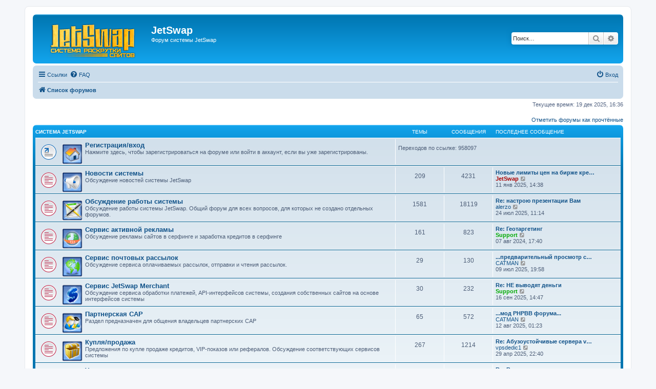

--- FILE ---
content_type: text/html; charset=UTF-8
request_url: http://forum.jetswap.com/index.php?sid=423b8ae9cca19b4304cb73a08b28b217
body_size: 8443
content:
<!DOCTYPE html>
<html dir="ltr" lang="ru">
<head>
<meta charset="utf-8" />
<meta http-equiv="X-UA-Compatible" content="IE=edge">
<meta name="viewport" content="width=device-width, initial-scale=1" />

<title>JetSwap - Главная страница</title>



<!--
	phpBB style name: prosilver
	Based on style:   prosilver (this is the default phpBB3 style)
	Original author:  Tom Beddard ( http://www.subBlue.com/ )
	Modified by:
-->

<script>
	WebFontConfig = {
		google: {
			families: ['Open+Sans:300,300i,400,400i,600,600i,700,700i,800,800i&subset=cyrillic,cyrillic-ext,greek,greek-ext,latin-ext,vietnamese']
		}
	};

	(function(d) {
		var wf = d.createElement('script'), s = d.scripts[0];
		wf.src = 'https://ajax.googleapis.com/ajax/libs/webfont/1.5.18/webfont.js';
		wf.async = true;
		s.parentNode.insertBefore(wf, s);
	})(document);
</script>
<link href="https://maxcdn.bootstrapcdn.com/font-awesome/4.4.0/css/font-awesome.min.css" rel="stylesheet">
<link href="./styles/prosilver/theme/stylesheet.css?assets_version=46" rel="stylesheet">
<link href="./styles/prosilver/theme/ru/stylesheet.css?assets_version=46" rel="stylesheet">




<!--[if lte IE 9]>
	<link href="./styles/prosilver/theme/tweaks.css?assets_version=46" rel="stylesheet">
<![endif]-->





</head>
<body id="phpbb" class="nojs notouch section-index ltr ">


<div id="wrap" class="wrap">
	<a id="top" class="top-anchor" accesskey="t"></a>
	<div id="page-header">
		<div class="headerbar" role="banner">
					<div class="inner">

			<div id="site-description" class="site-description">
		<a id="logo" class="logo" href="./index.php?sid=f2dc61a38c7bf11b58b1faa65f4dd89a" title="Список форумов">
					<span class="site_logo"></span>
				</a>
				<h1>JetSwap</h1>
				<p>Форум системы JetSwap</p>
				<p class="skiplink"><a href="#start_here">Пропустить</a></p>
			</div>

									<div id="search-box" class="search-box search-header" role="search">
				<form action="./search.php?sid=f2dc61a38c7bf11b58b1faa65f4dd89a" method="get" id="search">
				<fieldset>
					<input name="keywords" id="keywords" type="search" maxlength="128" title="Ключевые слова" class="inputbox search tiny" size="20" value="" placeholder="Поиск…" />
					<button class="button button-search" type="submit" title="Поиск">
						<i class="icon fa-search fa-fw" aria-hidden="true"></i><span class="sr-only">Поиск</span>
					</button>
					<a href="./search.php?sid=f2dc61a38c7bf11b58b1faa65f4dd89a" class="button button-search-end" title="Расширенный поиск">
						<i class="icon fa-cog fa-fw" aria-hidden="true"></i><span class="sr-only">Расширенный поиск</span>
					</a>
					<input type="hidden" name="sid" value="f2dc61a38c7bf11b58b1faa65f4dd89a" />

				</fieldset>
				</form>
			</div>
						
			</div>
					</div>
				<div class="navbar" role="navigation">
	<div class="inner">

	<ul id="nav-main" class="nav-main linklist" role="menubar">

		<li id="quick-links" class="quick-links dropdown-container responsive-menu" data-skip-responsive="true">
			<a href="#" class="dropdown-trigger">
				<i class="icon fa-bars fa-fw" aria-hidden="true"></i><span>Ссылки</span>
			</a>
			<div class="dropdown">
				<div class="pointer"><div class="pointer-inner"></div></div>
				<ul class="dropdown-contents" role="menu">
					
											<li class="separator"></li>
																									<li>
								<a href="./search.php?search_id=unreadposts&amp;sid=f2dc61a38c7bf11b58b1faa65f4dd89a" role="menuitem">
									<i class="icon fa-file-o fa-fw icon-red" aria-hidden="true"></i><span>Непрочитанные сообщения</span>
								</a>
							</li>
													<li>
								<a href="./search.php?search_id=unanswered&amp;sid=f2dc61a38c7bf11b58b1faa65f4dd89a" role="menuitem">
									<i class="icon fa-file-o fa-fw icon-gray" aria-hidden="true"></i><span>Темы без ответов</span>
								</a>
							</li>
							<li>
								<a href="./search.php?search_id=active_topics&amp;sid=f2dc61a38c7bf11b58b1faa65f4dd89a" role="menuitem">
									<i class="icon fa-file-o fa-fw icon-blue" aria-hidden="true"></i><span>Активные темы</span>
								</a>
							</li>
							<li class="separator"></li>
							<li>
								<a href="./search.php?sid=f2dc61a38c7bf11b58b1faa65f4dd89a" role="menuitem">
									<i class="icon fa-search fa-fw" aria-hidden="true"></i><span>Поиск</span>
								</a>
							</li>
					
										<li class="separator"></li>

									</ul>
			</div>
		</li>

				<li data-skip-responsive="true">
			<a href="/help/faq?sid=f2dc61a38c7bf11b58b1faa65f4dd89a" rel="help" title="Часто задаваемые вопросы" role="menuitem">
				<i class="icon fa-question-circle fa-fw" aria-hidden="true"></i><span>FAQ</span>
			</a>
		</li>
						
			<li class="rightside"  data-skip-responsive="true">
			<a href="./ucp.php?mode=login&amp;redirect=index.php&amp;sid=f2dc61a38c7bf11b58b1faa65f4dd89a" title="Вход" accesskey="x" role="menuitem">
				<i class="icon fa-power-off fa-fw" aria-hidden="true"></i><span>Вход</span>
			</a>
		</li>
						</ul>

	<ul id="nav-breadcrumbs" class="nav-breadcrumbs linklist navlinks" role="menubar">
								<li class="breadcrumbs" itemscope itemtype="http://schema.org/BreadcrumbList">
										<span class="crumb"  itemtype="http://schema.org/ListItem" itemprop="itemListElement" itemscope><a href="./index.php?sid=f2dc61a38c7bf11b58b1faa65f4dd89a" itemtype="https://schema.org/Thing" itemscope itemprop="item" accesskey="h" data-navbar-reference="index"><i class="icon fa-home fa-fw"></i><span itemprop="name">Список форумов</span></a><meta itemprop="position" content="1" /></span>

								</li>
		
					<li class="rightside responsive-search">
				<a href="./search.php?sid=f2dc61a38c7bf11b58b1faa65f4dd89a" title="Параметры расширенного поиска" role="menuitem">
					<i class="icon fa-search fa-fw" aria-hidden="true"></i><span class="sr-only">Поиск</span>
				</a>
			</li>
			</ul>

	</div>
</div>
	</div>

	
	<a id="start_here" class="anchor"></a>
	<div id="page-body" class="page-body" role="main">
		
		
<p class="right responsive-center time">Текущее время: 19 дек 2025, 16:36</p>

	<div class="action-bar compact">
		<a href="./index.php?hash=6b54f093&amp;mark=forums&amp;mark_time=1766151409&amp;sid=f2dc61a38c7bf11b58b1faa65f4dd89a" class="mark-read rightside" accesskey="m" data-ajax="mark_forums_read">Отметить форумы как прочтённые</a>
	</div>


	
				<div class="forabg">
			<div class="inner">
			<ul class="topiclist">
				<li class="header">
										<dl class="row-item">
						<dt><div class="list-inner"><a href="./viewforum.php?f=1&amp;sid=f2dc61a38c7bf11b58b1faa65f4dd89a">Система JetSwap</a></div></dt>
						<dd class="topics">Темы</dd>
						<dd class="posts">Сообщения</dd>
						<dd class="lastpost"><span>Последнее сообщение</span></dd>
					</dl>
									</li>
			</ul>
			<ul class="topiclist forums">
		
	
	
	
			
					<li class="row">
						<dl class="row-item forum_link">
				<dt title="Нет непрочитанных сообщений">
										<div class="list-inner">
																										<span class="forum-image"><img src="./i/home.gif" alt="Нет непрочитанных сообщений" /></span>
																			<a href="./viewforum.php?f=5&amp;sid=f2dc61a38c7bf11b58b1faa65f4dd89a" class="forumtitle">Регистрация/вход</a>
						<br />Нажмите здесь, чтобы зарегистрироваться на форуме или войти в аккаунт, если вы уже зарегистрированы.												
												<div class="responsive-show" style="display: none;">
															Переходов по ссылке: <strong>958097</strong>
													</div>
											</div>
				</dt>
									<dd class="redirect"><span>Переходов по ссылке: 958097</span></dd>
							</dl>
					</li>
			
	
	
			
					<li class="row">
						<dl class="row-item forum_unread">
				<dt title="Непрочитанные сообщения">
					<a href="./viewforum.php?f=2&amp;sid=f2dc61a38c7bf11b58b1faa65f4dd89a" class="row-item-link"></a>					<div class="list-inner">
																										<span class="forum-image"><img src="./i/news.gif" alt="Непрочитанные сообщения" /></span>
																			<a href="./viewforum.php?f=2&amp;sid=f2dc61a38c7bf11b58b1faa65f4dd89a" class="forumtitle">Новости системы</a>
						<br />Обсуждение новостей системы JetSwap												
												<div class="responsive-show" style="display: none;">
															Темы: <strong>209</strong>
													</div>
											</div>
				</dt>
									<dd class="topics">209 <dfn>Темы</dfn></dd>
					<dd class="posts">4231 <dfn>Сообщения</dfn></dd>
					<dd class="lastpost">
						<span>
																						<dfn>Последнее сообщение</dfn>
																										<a href="./viewtopic.php?f=2&amp;p=34454&amp;sid=f2dc61a38c7bf11b58b1faa65f4dd89a#p34454" title="Новые лимиты цен на бирже кредитов" class="lastsubject">Новые лимиты цен на бирже кре…</a> <br />
																	 <a href="./memberlist.php?mode=viewprofile&amp;u=2&amp;sid=f2dc61a38c7bf11b58b1faa65f4dd89a" style="color: #AA0000;" class="username-coloured">JetSwap</a>																	<a href="./viewtopic.php?f=2&amp;p=34454&amp;sid=f2dc61a38c7bf11b58b1faa65f4dd89a#p34454" title="Перейти к последнему сообщению">
										<i class="icon fa-external-link-square fa-fw icon-lightgray icon-md" aria-hidden="true"></i><span class="sr-only">Перейти к последнему сообщению</span>
									</a>
																<br /><time datetime="2025-01-11T11:38:32+00:00">11 янв 2025, 14:38</time>
													</span>
					</dd>
							</dl>
					</li>
			
	
	
			
					<li class="row">
						<dl class="row-item forum_unread">
				<dt title="Непрочитанные сообщения">
					<a href="./viewforum.php?f=4&amp;sid=f2dc61a38c7bf11b58b1faa65f4dd89a" class="row-item-link"></a>					<div class="list-inner">
																										<span class="forum-image"><img src="./i/comments.gif" alt="Непрочитанные сообщения" /></span>
																			<a href="./viewforum.php?f=4&amp;sid=f2dc61a38c7bf11b58b1faa65f4dd89a" class="forumtitle">Обсуждение работы системы</a>
						<br />Обсуждение работы системы JetSwap. Общий форум для всех вопросов, для которых не создано отдельных форумов.												
												<div class="responsive-show" style="display: none;">
															Темы: <strong>1581</strong>
													</div>
											</div>
				</dt>
									<dd class="topics">1581 <dfn>Темы</dfn></dd>
					<dd class="posts">18119 <dfn>Сообщения</dfn></dd>
					<dd class="lastpost">
						<span>
																						<dfn>Последнее сообщение</dfn>
																										<a href="./viewtopic.php?f=4&amp;p=34595&amp;sid=f2dc61a38c7bf11b58b1faa65f4dd89a#p34595" title="Re: настрою презентации Вам" class="lastsubject">Re: настрою презентации Вам</a> <br />
																	 <a href="./memberlist.php?mode=viewprofile&amp;u=7406&amp;sid=f2dc61a38c7bf11b58b1faa65f4dd89a" class="username">alerzo</a>																	<a href="./viewtopic.php?f=4&amp;p=34595&amp;sid=f2dc61a38c7bf11b58b1faa65f4dd89a#p34595" title="Перейти к последнему сообщению">
										<i class="icon fa-external-link-square fa-fw icon-lightgray icon-md" aria-hidden="true"></i><span class="sr-only">Перейти к последнему сообщению</span>
									</a>
																<br /><time datetime="2025-07-24T08:14:52+00:00">24 июл 2025, 11:14</time>
													</span>
					</dd>
							</dl>
					</li>
			
	
	
			
					<li class="row">
						<dl class="row-item forum_unread">
				<dt title="Непрочитанные сообщения">
					<a href="./viewforum.php?f=6&amp;sid=f2dc61a38c7bf11b58b1faa65f4dd89a" class="row-item-link"></a>					<div class="list-inner">
																										<span class="forum-image"><img src="./i/world_3.gif" alt="Непрочитанные сообщения" /></span>
																			<a href="./viewforum.php?f=6&amp;sid=f2dc61a38c7bf11b58b1faa65f4dd89a" class="forumtitle">Сервис активной рекламы</a>
						<br />Обсуждение рекламы сайтов в серфинге и заработка кредитов в серфинге												
												<div class="responsive-show" style="display: none;">
															Темы: <strong>161</strong>
													</div>
											</div>
				</dt>
									<dd class="topics">161 <dfn>Темы</dfn></dd>
					<dd class="posts">823 <dfn>Сообщения</dfn></dd>
					<dd class="lastpost">
						<span>
																						<dfn>Последнее сообщение</dfn>
																										<a href="./viewtopic.php?f=6&amp;p=34389&amp;sid=f2dc61a38c7bf11b58b1faa65f4dd89a#p34389" title="Re: Геотаргетинг" class="lastsubject">Re: Геотаргетинг</a> <br />
																	 <a href="./memberlist.php?mode=viewprofile&amp;u=58&amp;sid=f2dc61a38c7bf11b58b1faa65f4dd89a" style="color: #00AA00;" class="username-coloured">Support</a>																	<a href="./viewtopic.php?f=6&amp;p=34389&amp;sid=f2dc61a38c7bf11b58b1faa65f4dd89a#p34389" title="Перейти к последнему сообщению">
										<i class="icon fa-external-link-square fa-fw icon-lightgray icon-md" aria-hidden="true"></i><span class="sr-only">Перейти к последнему сообщению</span>
									</a>
																<br /><time datetime="2024-08-07T14:40:42+00:00">07 авг 2024, 17:40</time>
													</span>
					</dd>
							</dl>
					</li>
			
	
	
			
					<li class="row">
						<dl class="row-item forum_unread">
				<dt title="Непрочитанные сообщения">
					<a href="./viewforum.php?f=7&amp;sid=f2dc61a38c7bf11b58b1faa65f4dd89a" class="row-item-link"></a>					<div class="list-inner">
																										<span class="forum-image"><img src="./i/world_2.gif" alt="Непрочитанные сообщения" /></span>
																			<a href="./viewforum.php?f=7&amp;sid=f2dc61a38c7bf11b58b1faa65f4dd89a" class="forumtitle">Сервис почтовых рассылок</a>
						<br />Обсуждение сервиса оплачиваемых рассылок, отправки и чтения рассылок.												
												<div class="responsive-show" style="display: none;">
															Темы: <strong>29</strong>
													</div>
											</div>
				</dt>
									<dd class="topics">29 <dfn>Темы</dfn></dd>
					<dd class="posts">130 <dfn>Сообщения</dfn></dd>
					<dd class="lastpost">
						<span>
																						<dfn>Последнее сообщение</dfn>
																										<a href="./viewtopic.php?f=7&amp;p=34592&amp;sid=f2dc61a38c7bf11b58b1faa65f4dd89a#p34592" title="...предварительный просмотр страницы..." class="lastsubject">...предварительный просмотр с…</a> <br />
																	 <a href="./memberlist.php?mode=viewprofile&amp;u=100&amp;sid=f2dc61a38c7bf11b58b1faa65f4dd89a" class="username">CATMAN</a>																	<a href="./viewtopic.php?f=7&amp;p=34592&amp;sid=f2dc61a38c7bf11b58b1faa65f4dd89a#p34592" title="Перейти к последнему сообщению">
										<i class="icon fa-external-link-square fa-fw icon-lightgray icon-md" aria-hidden="true"></i><span class="sr-only">Перейти к последнему сообщению</span>
									</a>
																<br /><time datetime="2025-07-09T16:58:11+00:00">09 июл 2025, 19:58</time>
													</span>
					</dd>
							</dl>
					</li>
			
	
	
			
					<li class="row">
						<dl class="row-item forum_unread">
				<dt title="Непрочитанные сообщения">
					<a href="./viewforum.php?f=8&amp;sid=f2dc61a38c7bf11b58b1faa65f4dd89a" class="row-item-link"></a>					<div class="list-inner">
																										<span class="forum-image"><img src="./i/money.gif" alt="Непрочитанные сообщения" /></span>
																			<a href="./viewforum.php?f=8&amp;sid=f2dc61a38c7bf11b58b1faa65f4dd89a" class="forumtitle">Сервис JetSwap Merchant</a>
						<br />Обсуждение сервиса обработки платежей, API-интерфейсов системы, создания собственных сайтов на основе интерфейсов системы												
												<div class="responsive-show" style="display: none;">
															Темы: <strong>30</strong>
													</div>
											</div>
				</dt>
									<dd class="topics">30 <dfn>Темы</dfn></dd>
					<dd class="posts">232 <dfn>Сообщения</dfn></dd>
					<dd class="lastpost">
						<span>
																						<dfn>Последнее сообщение</dfn>
																										<a href="./viewtopic.php?f=8&amp;p=34609&amp;sid=f2dc61a38c7bf11b58b1faa65f4dd89a#p34609" title="Re: НЕ выводят деньги" class="lastsubject">Re: НЕ выводят деньги</a> <br />
																	 <a href="./memberlist.php?mode=viewprofile&amp;u=58&amp;sid=f2dc61a38c7bf11b58b1faa65f4dd89a" style="color: #00AA00;" class="username-coloured">Support</a>																	<a href="./viewtopic.php?f=8&amp;p=34609&amp;sid=f2dc61a38c7bf11b58b1faa65f4dd89a#p34609" title="Перейти к последнему сообщению">
										<i class="icon fa-external-link-square fa-fw icon-lightgray icon-md" aria-hidden="true"></i><span class="sr-only">Перейти к последнему сообщению</span>
									</a>
																<br /><time datetime="2025-09-16T11:47:39+00:00">16 сен 2025, 14:47</time>
													</span>
					</dd>
							</dl>
					</li>
			
	
	
			
					<li class="row">
						<dl class="row-item forum_unread">
				<dt title="Непрочитанные сообщения">
					<a href="./viewforum.php?f=9&amp;sid=f2dc61a38c7bf11b58b1faa65f4dd89a" class="row-item-link"></a>					<div class="list-inner">
																										<span class="forum-image"><img src="./i/users2.gif" alt="Непрочитанные сообщения" /></span>
																			<a href="./viewforum.php?f=9&amp;sid=f2dc61a38c7bf11b58b1faa65f4dd89a" class="forumtitle">Партнерская САР</a>
						<br />Раздел предназначен для общения владельцев партнерских САР												
												<div class="responsive-show" style="display: none;">
															Темы: <strong>65</strong>
													</div>
											</div>
				</dt>
									<dd class="topics">65 <dfn>Темы</dfn></dd>
					<dd class="posts">572 <dfn>Сообщения</dfn></dd>
					<dd class="lastpost">
						<span>
																						<dfn>Последнее сообщение</dfn>
																										<a href="./viewtopic.php?f=9&amp;p=34597&amp;sid=f2dc61a38c7bf11b58b1faa65f4dd89a#p34597" title="...мод PHPBB форума..." class="lastsubject">...мод PHPBB форума...</a> <br />
																	 <a href="./memberlist.php?mode=viewprofile&amp;u=100&amp;sid=f2dc61a38c7bf11b58b1faa65f4dd89a" class="username">CATMAN</a>																	<a href="./viewtopic.php?f=9&amp;p=34597&amp;sid=f2dc61a38c7bf11b58b1faa65f4dd89a#p34597" title="Перейти к последнему сообщению">
										<i class="icon fa-external-link-square fa-fw icon-lightgray icon-md" aria-hidden="true"></i><span class="sr-only">Перейти к последнему сообщению</span>
									</a>
																<br /><time datetime="2025-08-11T22:23:26+00:00">12 авг 2025, 01:23</time>
													</span>
					</dd>
							</dl>
					</li>
			
	
	
			
					<li class="row">
						<dl class="row-item forum_unread">
				<dt title="Непрочитанные сообщения">
					<a href="./viewforum.php?f=10&amp;sid=f2dc61a38c7bf11b58b1faa65f4dd89a" class="row-item-link"></a>					<div class="list-inner">
																										<span class="forum-image"><img src="./i/warez.gif" alt="Непрочитанные сообщения" /></span>
																			<a href="./viewforum.php?f=10&amp;sid=f2dc61a38c7bf11b58b1faa65f4dd89a" class="forumtitle">Купля/продажа</a>
						<br />Предложения по купле продаже кредитов, VIP-показов или рефералов. Обсуждение соответствующих сервисов системы												
												<div class="responsive-show" style="display: none;">
															Темы: <strong>267</strong>
													</div>
											</div>
				</dt>
									<dd class="topics">267 <dfn>Темы</dfn></dd>
					<dd class="posts">1214 <dfn>Сообщения</dfn></dd>
					<dd class="lastpost">
						<span>
																						<dfn>Последнее сообщение</dfn>
																										<a href="./viewtopic.php?f=10&amp;p=34531&amp;sid=f2dc61a38c7bf11b58b1faa65f4dd89a#p34531" title="Re: Абузоустойчивые сервера vps vds в аренду дешево Купить dedic Дедик Де" class="lastsubject">Re: Абузоустойчивые сервера v…</a> <br />
																	 <a href="./memberlist.php?mode=viewprofile&amp;u=19278&amp;sid=f2dc61a38c7bf11b58b1faa65f4dd89a" class="username">vpsdedic1</a>																	<a href="./viewtopic.php?f=10&amp;p=34531&amp;sid=f2dc61a38c7bf11b58b1faa65f4dd89a#p34531" title="Перейти к последнему сообщению">
										<i class="icon fa-external-link-square fa-fw icon-lightgray icon-md" aria-hidden="true"></i><span class="sr-only">Перейти к последнему сообщению</span>
									</a>
																<br /><time datetime="2025-04-29T19:40:26+00:00">29 апр 2025, 22:40</time>
													</span>
					</dd>
							</dl>
					</li>
			
	
	
			
					<li class="row">
						<dl class="row-item forum_unread">
				<dt title="Непрочитанные сообщения">
					<a href="./viewforum.php?f=11&amp;sid=f2dc61a38c7bf11b58b1faa65f4dd89a" class="row-item-link"></a>					<div class="list-inner">
																										<span class="forum-image"><img src="./i/script.gif" alt="Непрочитанные сообщения" /></span>
																			<a href="./viewforum.php?f=11&amp;sid=f2dc61a38c7bf11b58b1faa65f4dd89a" class="forumtitle">Улучшение системы</a>
						<br />Принимаем ваши предложения по улучшению системы.<br>
PHP-коды улучшений приветствуются.												
												<div class="responsive-show" style="display: none;">
															Темы: <strong>72</strong>
													</div>
											</div>
				</dt>
									<dd class="topics">72 <dfn>Темы</dfn></dd>
					<dd class="posts">1091 <dfn>Сообщения</dfn></dd>
					<dd class="lastpost">
						<span>
																						<dfn>Последнее сообщение</dfn>
																										<a href="./viewtopic.php?f=11&amp;p=34619&amp;sid=f2dc61a38c7bf11b58b1faa65f4dd89a#p34619" title="Re: Ваши предложения по улучшению системы" class="lastsubject">Re: Ваши предложения по улучш…</a> <br />
																	 <a href="./memberlist.php?mode=viewprofile&amp;u=18891&amp;sid=f2dc61a38c7bf11b58b1faa65f4dd89a" class="username">Viter</a>																	<a href="./viewtopic.php?f=11&amp;p=34619&amp;sid=f2dc61a38c7bf11b58b1faa65f4dd89a#p34619" title="Перейти к последнему сообщению">
										<i class="icon fa-external-link-square fa-fw icon-lightgray icon-md" aria-hidden="true"></i><span class="sr-only">Перейти к последнему сообщению</span>
									</a>
																<br /><time datetime="2025-12-07T13:46:16+00:00">07 дек 2025, 16:46</time>
													</span>
					</dd>
							</dl>
					</li>
			
	
				</ul>

			</div>
		</div>
	
				<div class="forabg">
			<div class="inner">
			<ul class="topiclist">
				<li class="header">
										<dl class="row-item">
						<dt><div class="list-inner"><a href="./viewforum.php?f=12&amp;sid=f2dc61a38c7bf11b58b1faa65f4dd89a">Интернет-коммерция</a></div></dt>
						<dd class="topics">Темы</dd>
						<dd class="posts">Сообщения</dd>
						<dd class="lastpost"><span>Последнее сообщение</span></dd>
					</dl>
									</li>
			</ul>
			<ul class="topiclist forums">
		
	
	
	
			
					<li class="row">
						<dl class="row-item forum_unread">
				<dt title="Непрочитанные сообщения">
					<a href="./viewforum.php?f=13&amp;sid=f2dc61a38c7bf11b58b1faa65f4dd89a" class="row-item-link"></a>					<div class="list-inner">
																										<span class="forum-image"><img src="./i/warez.gif" alt="Непрочитанные сообщения" /></span>
																			<a href="./viewforum.php?f=13&amp;sid=f2dc61a38c7bf11b58b1faa65f4dd89a" class="forumtitle">Заработок в сети</a>
						<br />Обсуждение возможностей заработка в Интернет												
												<div class="responsive-show" style="display: none;">
															Темы: <strong>1092</strong>
													</div>
											</div>
				</dt>
									<dd class="topics">1092 <dfn>Темы</dfn></dd>
					<dd class="posts">3941 <dfn>Сообщения</dfn></dd>
					<dd class="lastpost">
						<span>
																						<dfn>Последнее сообщение</dfn>
																										<a href="./viewtopic.php?f=13&amp;p=34213&amp;sid=f2dc61a38c7bf11b58b1faa65f4dd89a#p34213" title="Re: Телефон или колонка" class="lastsubject">Re: Телефон или колонка</a> <br />
																	 <a href="./memberlist.php?mode=viewprofile&amp;u=19385&amp;sid=f2dc61a38c7bf11b58b1faa65f4dd89a" class="username">Grinii</a>																	<a href="./viewtopic.php?f=13&amp;p=34213&amp;sid=f2dc61a38c7bf11b58b1faa65f4dd89a#p34213" title="Перейти к последнему сообщению">
										<i class="icon fa-external-link-square fa-fw icon-lightgray icon-md" aria-hidden="true"></i><span class="sr-only">Перейти к последнему сообщению</span>
									</a>
																<br /><time datetime="2023-08-30T06:26:30+00:00">30 авг 2023, 09:26</time>
													</span>
					</dd>
							</dl>
					</li>
			
	
	
			
					<li class="row">
						<dl class="row-item forum_unread">
				<dt title="Непрочитанные сообщения">
					<a href="./viewforum.php?f=14&amp;sid=f2dc61a38c7bf11b58b1faa65f4dd89a" class="row-item-link"></a>					<div class="list-inner">
																										<span class="forum-image"><img src="./i/money.gif" alt="Непрочитанные сообщения" /></span>
																			<a href="./viewforum.php?f=14&amp;sid=f2dc61a38c7bf11b58b1faa65f4dd89a" class="forumtitle">Платежные системы</a>
						<br />Обсуждение работы платежных систем												
												<div class="responsive-show" style="display: none;">
															Темы: <strong>36</strong>
													</div>
											</div>
				</dt>
									<dd class="topics">36 <dfn>Темы</dfn></dd>
					<dd class="posts">130 <dfn>Сообщения</dfn></dd>
					<dd class="lastpost">
						<span>
																						<dfn>Последнее сообщение</dfn>
																										<a href="./viewtopic.php?f=14&amp;p=34566&amp;sid=f2dc61a38c7bf11b58b1faa65f4dd89a#p34566" title="Exchanger - автоматический обмен криптовалют" class="lastsubject">Exchanger - автоматический об…</a> <br />
																	 <a href="./memberlist.php?mode=viewprofile&amp;u=19517&amp;sid=f2dc61a38c7bf11b58b1faa65f4dd89a" class="username">ExchangerEx</a>																	<a href="./viewtopic.php?f=14&amp;p=34566&amp;sid=f2dc61a38c7bf11b58b1faa65f4dd89a#p34566" title="Перейти к последнему сообщению">
										<i class="icon fa-external-link-square fa-fw icon-lightgray icon-md" aria-hidden="true"></i><span class="sr-only">Перейти к последнему сообщению</span>
									</a>
																<br /><time datetime="2025-06-11T06:31:49+00:00">11 июн 2025, 09:31</time>
													</span>
					</dd>
							</dl>
					</li>
			
	
	
			
					<li class="row">
						<dl class="row-item forum_unread">
				<dt title="Непрочитанные сообщения">
					<a href="./viewforum.php?f=15&amp;sid=f2dc61a38c7bf11b58b1faa65f4dd89a" class="row-item-link"></a>					<div class="list-inner">
																										<span class="forum-image"><img src="./i/world_3.gif" alt="Непрочитанные сообщения" /></span>
																			<a href="./viewforum.php?f=15&amp;sid=f2dc61a38c7bf11b58b1faa65f4dd89a" class="forumtitle">Раскрутка сайтов</a>
						<br />Всё о привлечении как целевой аудитории, так и нецелевого трафика.												
												<div class="responsive-show" style="display: none;">
															Темы: <strong>100</strong>
													</div>
											</div>
				</dt>
									<dd class="topics">100 <dfn>Темы</dfn></dd>
					<dd class="posts">242 <dfn>Сообщения</dfn></dd>
					<dd class="lastpost">
						<span>
																						<dfn>Последнее сообщение</dfn>
																										<a href="./viewtopic.php?f=15&amp;p=34151&amp;sid=f2dc61a38c7bf11b58b1faa65f4dd89a#p34151" title="Re: Нагон трафика" class="lastsubject">Re: Нагон трафика</a> <br />
																	 <a href="./memberlist.php?mode=viewprofile&amp;u=19385&amp;sid=f2dc61a38c7bf11b58b1faa65f4dd89a" class="username">Grinii</a>																	<a href="./viewtopic.php?f=15&amp;p=34151&amp;sid=f2dc61a38c7bf11b58b1faa65f4dd89a#p34151" title="Перейти к последнему сообщению">
										<i class="icon fa-external-link-square fa-fw icon-lightgray icon-md" aria-hidden="true"></i><span class="sr-only">Перейти к последнему сообщению</span>
									</a>
																<br /><time datetime="2023-05-28T11:13:17+00:00">28 май 2023, 14:13</time>
													</span>
					</dd>
							</dl>
					</li>
			
	
	
			
					<li class="row">
						<dl class="row-item forum_unread">
				<dt title="Непрочитанные сообщения">
					<a href="./viewforum.php?f=16&amp;sid=f2dc61a38c7bf11b58b1faa65f4dd89a" class="row-item-link"></a>					<div class="list-inner">
																										<span class="forum-image"><img src="./i/script.gif" alt="Непрочитанные сообщения" /></span>
																			<a href="./viewforum.php?f=16&amp;sid=f2dc61a38c7bf11b58b1faa65f4dd89a" class="forumtitle">Создание сайтов</a>
						<br />Создание, верстка, веб-программирование и т.п.												
												<div class="responsive-show" style="display: none;">
															Темы: <strong>64</strong>
													</div>
											</div>
				</dt>
									<dd class="topics">64 <dfn>Темы</dfn></dd>
					<dd class="posts">117 <dfn>Сообщения</dfn></dd>
					<dd class="lastpost">
						<span>
																						<dfn>Последнее сообщение</dfn>
																										<a href="./viewtopic.php?f=16&amp;p=33973&amp;sid=f2dc61a38c7bf11b58b1faa65f4dd89a#p33973" title="Разработка веб-сайтов, сайтов в Астане (Нур-Султане)" class="lastsubject">Разработка веб-сайтов, сайтов…</a> <br />
																	 <a href="./memberlist.php?mode=viewprofile&amp;u=19414&amp;sid=f2dc61a38c7bf11b58b1faa65f4dd89a" class="username">Panda41</a>																	<a href="./viewtopic.php?f=16&amp;p=33973&amp;sid=f2dc61a38c7bf11b58b1faa65f4dd89a#p33973" title="Перейти к последнему сообщению">
										<i class="icon fa-external-link-square fa-fw icon-lightgray icon-md" aria-hidden="true"></i><span class="sr-only">Перейти к последнему сообщению</span>
									</a>
																<br /><time datetime="2022-05-18T05:24:44+00:00">18 май 2022, 08:24</time>
													</span>
					</dd>
							</dl>
					</li>
			
	
	
			
					<li class="row">
						<dl class="row-item forum_unread">
				<dt title="Непрочитанные сообщения">
					<a href="./viewforum.php?f=17&amp;sid=f2dc61a38c7bf11b58b1faa65f4dd89a" class="row-item-link"></a>					<div class="list-inner">
																										<span class="forum-image"><img src="./i/hosting.gif" alt="Непрочитанные сообщения" /></span>
																			<a href="./viewforum.php?f=17&amp;sid=f2dc61a38c7bf11b58b1faa65f4dd89a" class="forumtitle">Хостинг и домены</a>
						<br />Обсуждение работы хостинг-провайдеров и регистрации доменов												
												<div class="responsive-show" style="display: none;">
															Темы: <strong>42</strong>
													</div>
											</div>
				</dt>
									<dd class="topics">42 <dfn>Темы</dfn></dd>
					<dd class="posts">214 <dfn>Сообщения</dfn></dd>
					<dd class="lastpost">
						<span>
																						<dfn>Последнее сообщение</dfn>
																										<a href="./viewtopic.php?f=17&amp;p=34223&amp;sid=f2dc61a38c7bf11b58b1faa65f4dd89a#p34223" title="Re: Домен" class="lastsubject">Re: Домен</a> <br />
																	 <a href="./memberlist.php?mode=viewprofile&amp;u=19385&amp;sid=f2dc61a38c7bf11b58b1faa65f4dd89a" class="username">Grinii</a>																	<a href="./viewtopic.php?f=17&amp;p=34223&amp;sid=f2dc61a38c7bf11b58b1faa65f4dd89a#p34223" title="Перейти к последнему сообщению">
										<i class="icon fa-external-link-square fa-fw icon-lightgray icon-md" aria-hidden="true"></i><span class="sr-only">Перейти к последнему сообщению</span>
									</a>
																<br /><time datetime="2023-09-19T16:48:35+00:00">19 сен 2023, 19:48</time>
													</span>
					</dd>
							</dl>
					</li>
			
	
				</ul>

			</div>
		</div>
	
				<div class="forabg">
			<div class="inner">
			<ul class="topiclist">
				<li class="header">
										<dl class="row-item">
						<dt><div class="list-inner"><a href="./viewforum.php?f=18&amp;sid=f2dc61a38c7bf11b58b1faa65f4dd89a">Разное</a></div></dt>
						<dd class="topics">Темы</dd>
						<dd class="posts">Сообщения</dd>
						<dd class="lastpost"><span>Последнее сообщение</span></dd>
					</dl>
									</li>
			</ul>
			<ul class="topiclist forums">
		
	
	
	
			
					<li class="row">
						<dl class="row-item forum_unread">
				<dt title="Непрочитанные сообщения">
					<a href="./viewforum.php?f=19&amp;sid=f2dc61a38c7bf11b58b1faa65f4dd89a" class="row-item-link"></a>					<div class="list-inner">
																										<span class="forum-image"><img src="./i/flame.gif" alt="Непрочитанные сообщения" /></span>
																			<a href="./viewforum.php?f=19&amp;sid=f2dc61a38c7bf11b58b1faa65f4dd89a" class="forumtitle">Флуд и флейм</a>
						<br />Захотели поговорить ни о чем - вам сюда!												
												<div class="responsive-show" style="display: none;">
															Темы: <strong>148</strong>
													</div>
											</div>
				</dt>
									<dd class="topics">148 <dfn>Темы</dfn></dd>
					<dd class="posts">848 <dfn>Сообщения</dfn></dd>
					<dd class="lastpost">
						<span>
																						<dfn>Последнее сообщение</dfn>
																										<a href="./viewtopic.php?f=19&amp;p=34618&amp;sid=f2dc61a38c7bf11b58b1faa65f4dd89a#p34618" title="Новинки мультипликации" class="lastsubject">Новинки мультипликации</a> <br />
																	 <a href="./memberlist.php?mode=viewprofile&amp;u=19522&amp;sid=f2dc61a38c7bf11b58b1faa65f4dd89a" class="username">brego</a>																	<a href="./viewtopic.php?f=19&amp;p=34618&amp;sid=f2dc61a38c7bf11b58b1faa65f4dd89a#p34618" title="Перейти к последнему сообщению">
										<i class="icon fa-external-link-square fa-fw icon-lightgray icon-md" aria-hidden="true"></i><span class="sr-only">Перейти к последнему сообщению</span>
									</a>
																<br /><time datetime="2025-11-18T05:43:54+00:00">18 ноя 2025, 08:43</time>
													</span>
					</dd>
							</dl>
					</li>
			
	
	
			
					<li class="row">
						<dl class="row-item forum_unread">
				<dt title="Непрочитанные сообщения">
					<a href="./viewforum.php?f=20&amp;sid=f2dc61a38c7bf11b58b1faa65f4dd89a" class="row-item-link"></a>					<div class="list-inner">
																										<span class="forum-image"><img src="./i/other2.gif" alt="Непрочитанные сообщения" /></span>
																			<a href="./viewforum.php?f=20&amp;sid=f2dc61a38c7bf11b58b1faa65f4dd89a" class="forumtitle">Реклама</a>
						<br />Любая реклама ваших сайтов - только здесь.												
												<div class="responsive-show" style="display: none;">
															Темы: <strong>410</strong>
													</div>
											</div>
				</dt>
									<dd class="topics">410 <dfn>Темы</dfn></dd>
					<dd class="posts">821 <dfn>Сообщения</dfn></dd>
					<dd class="lastpost">
						<span>
																						<dfn>Последнее сообщение</dfn>
																										<a href="./viewtopic.php?f=20&amp;p=34621&amp;sid=f2dc61a38c7bf11b58b1faa65f4dd89a#p34621" title="Re: Криоцилиндры" class="lastsubject">Re: Криоцилиндры</a> <br />
																	 <a href="./memberlist.php?mode=viewprofile&amp;u=19460&amp;sid=f2dc61a38c7bf11b58b1faa65f4dd89a" class="username">Kovelev</a>																	<a href="./viewtopic.php?f=20&amp;p=34621&amp;sid=f2dc61a38c7bf11b58b1faa65f4dd89a#p34621" title="Перейти к последнему сообщению">
										<i class="icon fa-external-link-square fa-fw icon-lightgray icon-md" aria-hidden="true"></i><span class="sr-only">Перейти к последнему сообщению</span>
									</a>
																<br /><time datetime="2025-12-09T05:18:56+00:00">09 дек 2025, 08:18</time>
													</span>
					</dd>
							</dl>
					</li>
			
	
	
			
					<li class="row">
						<dl class="row-item forum_unread">
				<dt title="Непрочитанные сообщения">
					<a href="./viewforum.php?f=21&amp;sid=f2dc61a38c7bf11b58b1faa65f4dd89a" class="row-item-link"></a>					<div class="list-inner">
																										<span class="forum-image"><img src="./i/comments.gif" alt="Непрочитанные сообщения" /></span>
																			<a href="./viewforum.php?f=21&amp;sid=f2dc61a38c7bf11b58b1faa65f4dd89a" class="forumtitle">Предложения</a>
						<br />Ваши предложения по работе форума												
												<div class="responsive-show" style="display: none;">
															Темы: <strong>26</strong>
													</div>
											</div>
				</dt>
									<dd class="topics">26 <dfn>Темы</dfn></dd>
					<dd class="posts">133 <dfn>Сообщения</dfn></dd>
					<dd class="lastpost">
						<span>
																						<dfn>Последнее сообщение</dfn>
																										<a href="./viewtopic.php?f=21&amp;p=34236&amp;sid=f2dc61a38c7bf11b58b1faa65f4dd89a#p34236" title="Re: Чехлы для телефонов программистов" class="lastsubject">Re: Чехлы для телефонов прогр…</a> <br />
																	 <a href="./memberlist.php?mode=viewprofile&amp;u=19463&amp;sid=f2dc61a38c7bf11b58b1faa65f4dd89a" class="username">Kovalek</a>																	<a href="./viewtopic.php?f=21&amp;p=34236&amp;sid=f2dc61a38c7bf11b58b1faa65f4dd89a#p34236" title="Перейти к последнему сообщению">
										<i class="icon fa-external-link-square fa-fw icon-lightgray icon-md" aria-hidden="true"></i><span class="sr-only">Перейти к последнему сообщению</span>
									</a>
																<br /><time datetime="2023-11-16T04:25:51+00:00">16 ноя 2023, 07:25</time>
													</span>
					</dd>
							</dl>
					</li>
			
				</ul>

			</div>
		</div>
		


	<form method="post" action="./ucp.php?mode=login&amp;sid=f2dc61a38c7bf11b58b1faa65f4dd89a" class="headerspace">
	<h3><a href="./ucp.php?mode=login&amp;redirect=index.php&amp;sid=f2dc61a38c7bf11b58b1faa65f4dd89a">Вход</a></h3>
		<fieldset class="quick-login">
			<label for="username"><span>Имя пользователя:</span> <input type="text" tabindex="1" name="username" id="username" size="10" class="inputbox" title="Имя пользователя" /></label>
			<label for="password"><span>Пароль:</span> <input type="password" tabindex="2" name="password" id="password" size="10" class="inputbox" title="Пароль" autocomplete="off" /></label>
							<a href="./ucp.php?mode=sendpassword&amp;sid=f2dc61a38c7bf11b58b1faa65f4dd89a">Забыли пароль?</a>
										<span class="responsive-hide">|</span> <label for="autologin">Запомнить меня <input type="checkbox" tabindex="4" name="autologin" id="autologin" /></label>
						<input type="submit" tabindex="5" name="login" value="Вход" class="button2" />
			<input type="hidden" name="redirect" value="./index.php?sid=f2dc61a38c7bf11b58b1faa65f4dd89a" />
<input type="hidden" name="creation_time" value="1766151409" />
<input type="hidden" name="form_token" value="718dd225b7700bbc8ca1e3a4ec592a90d63e1b3c" />

			
		</fieldset>
	</form>


	<div class="stat-block online-list">
		<h3>Кто сейчас на конференции</h3>		<p>
						Всего <strong>508</strong> посетителей :: 3 зарегистрированных, 0 скрытых и 505 гостей (основано на активности пользователей за последние 15 минут)<br />Больше всего посетителей (<strong>1779</strong>) здесь было 17 мар 2020, 07:56<br /> 
								</p>
	</div>



	<div class="stat-block statistics">
		<h3>Статистика</h3>
		<p>
						Всего сообщений: <strong>32799</strong> &bull; Всего тем: <strong>4335</strong> &bull; Всего пользователей: <strong>19470</strong> &bull; Новый пользователь: <strong><a href="./memberlist.php?mode=viewprofile&amp;u=19531&amp;sid=f2dc61a38c7bf11b58b1faa65f4dd89a" class="username">malen67</a></strong>
					</p>
	</div>


			</div>


<div id="page-footer" class="page-footer" role="contentinfo">
	<div class="navbar" role="navigation">
	<div class="inner">

	<ul id="nav-footer" class="nav-footer linklist" role="menubar">
		<li class="breadcrumbs">
									<span class="crumb"><a href="./index.php?sid=f2dc61a38c7bf11b58b1faa65f4dd89a" data-navbar-reference="index"><i class="icon fa-home fa-fw" aria-hidden="true"></i><span>Список форумов</span></a></span>					</li>
		
				<li class="rightside">Часовой пояс: <span title="Европа/Москва">UTC+03:00</span></li>
							<li class="rightside">
				<a href="./ucp.php?mode=delete_cookies&amp;sid=f2dc61a38c7bf11b58b1faa65f4dd89a" data-ajax="true" data-refresh="true" role="menuitem">
					<i class="icon fa-trash fa-fw" aria-hidden="true"></i><span>Удалить cookies</span>
				</a>
			</li>
														</ul>

	</div>
</div>

	<div class="copyright">
				<p class="footer-row">
			<span class="footer-copyright">Создано на основе <a href="https://www.phpbb.com/">phpBB</a>&reg; Forum Software &copy; phpBB Limited</span>
		</p>
				<p class="footer-row">
			<span class="footer-copyright"><a href='http://www.phpbbguru.net/'>Русская поддержка phpBB</a></span>
		</p>
						<p class="footer-row" role="menu">
			<a class="footer-link" href="./ucp.php?mode=privacy&amp;sid=f2dc61a38c7bf11b58b1faa65f4dd89a" title="Конфиденциальность" role="menuitem">
				<span class="footer-link-text">Конфиденциальность</span>
			</a>
			|
			<a class="footer-link" href="./ucp.php?mode=terms&amp;sid=f2dc61a38c7bf11b58b1faa65f4dd89a" title="Правила" role="menuitem">
				<span class="footer-link-text">Правила</span>
			</a>
		</p>
					</div>
<center>
<div>
<a href="http://live.jetswap.net/client.php?locale=ru" target="_blank" onclick="if(navigator.userAgent.toLowerCase().indexOf('opera') != -1 &amp;&amp; window.event.preventDefault) window.event.preventDefault();this.newWindow = window.open(&#039;http://live.jetswap.net/client.php?locale=ru&amp;url=&#039;+escape(document.location.href)+&#039;&amp;referrer=&#039;+escape(document.referrer), 'mibew', 'toolbar=0,scrollbars=0,location=0,status=1,menubar=0,width=640,height=480,resizable=1');this.newWindow.focus();this.newWindow.opener=window;return false;"><img src="http://live.jetswap.net/b.php?i=simple&amp;lang=ru" border="0" width="200" height="55" alt=""/></a>
</div>
</center>


	<div id="darkenwrapper" class="darkenwrapper" data-ajax-error-title="Ошибка AJAX" data-ajax-error-text="При обработке запроса произошла ошибка." data-ajax-error-text-abort="Запрос прерван пользователем." data-ajax-error-text-timeout="Время запроса истекло; повторите попытку." data-ajax-error-text-parsererror="При выполнении запроса возникла непредвиденная ошибка, и сервер вернул неверный ответ.">
		<div id="darken" class="darken">&nbsp;</div>
	</div>

	<div id="phpbb_alert" class="phpbb_alert" data-l-err="Ошибка" data-l-timeout-processing-req="Время выполнения запроса истекло.">
		<a href="#" class="alert_close">
			<i class="icon fa-times-circle fa-fw" aria-hidden="true"></i>
		</a>
		<h3 class="alert_title">&nbsp;</h3><p class="alert_text"></p>
	</div>
	<div id="phpbb_confirm" class="phpbb_alert">
		<a href="#" class="alert_close">
			<i class="icon fa-times-circle fa-fw" aria-hidden="true"></i>
		</a>
		<div class="alert_text"></div>
	</div>
</div>

</div>

<div>
	<a id="bottom" class="anchor" accesskey="z"></a>
	</div>

<script src="//ajax.googleapis.com/ajax/libs/jquery/3.4.1/jquery.min.js"></script>
<script>window.jQuery || document.write('\x3Cscript src="./assets/javascript/jquery-3.4.1.min.js?assets_version=46">\x3C/script>');</script><script src="./assets/javascript/core.js?assets_version=46"></script>
	<script>
		(function($){
			var $fa_cdn = $('head').find('link[rel="stylesheet"]').first(),
				$span = $('<span class="fa" style="display:none"></span>').appendTo('body');
			if ($span.css('fontFamily') !== 'FontAwesome' ) {
				$fa_cdn.after('<link href="./assets/css/font-awesome.min.css" rel="stylesheet">');
				$fa_cdn.remove();
			}
			$span.remove();
		})(jQuery);
	</script>



<script src="./styles/prosilver/template/forum_fn.js?assets_version=46"></script>
<script src="./styles/prosilver/template/ajax.js?assets_version=46"></script>



</body>
</html>
